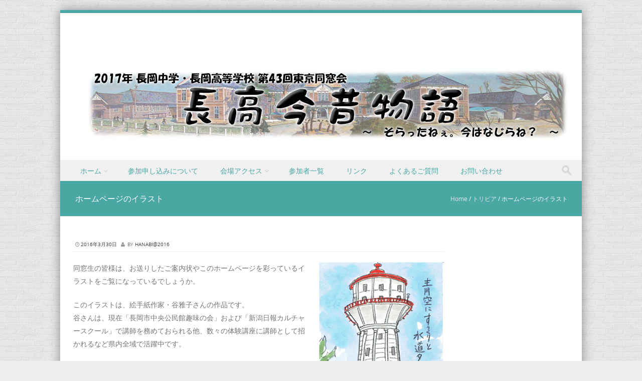

--- FILE ---
content_type: text/html; charset=UTF-8
request_url: http://2017.wado-tokyo.net/2016/03/30/illustration/
body_size: 8850
content:
<!DOCTYPE html>
<!--[if IE 8]>
<html id="ie8" lang="ja">
<![endif]-->
<!--[if !(IE 8) ]><!-->
<html lang="ja">
<!--<![endif]-->
<head>
<meta charset="UTF-8" />
<meta name="viewport" content="width=device-width" />

	<link rel="shortcut icon" href="http://2017.wado-tokyo.net/wp-content/uploads/2016/08/favicon.ico" />


<link rel="profile" href="http://gmpg.org/xfn/11" />
<link rel="pingback" href="http://2017.wado-tokyo.net/xmlrpc.php" />

<!--[if lt IE 9]>
<script src="http://2017.wado-tokyo.net/wp-content/themes/discovery/js/html5.js" type="text/javascript"></script>
<![endif]-->

<title>ホームページのイラスト &#8211; 長高今昔物語・2017年 長岡中学・長岡高等学校 東京同窓会</title>
<meta name='robots' content='max-image-preview:large' />
<link rel="alternate" type="application/rss+xml" title="長高今昔物語・2017年 長岡中学・長岡高等学校 東京同窓会 &raquo; フィード" href="http://2017.wado-tokyo.net/feed/" />
<link rel="alternate" type="application/rss+xml" title="長高今昔物語・2017年 長岡中学・長岡高等学校 東京同窓会 &raquo; コメントフィード" href="http://2017.wado-tokyo.net/comments/feed/" />
<link rel="alternate" type="application/rss+xml" title="長高今昔物語・2017年 長岡中学・長岡高等学校 東京同窓会 &raquo; ホームページのイラスト のコメントのフィード" href="http://2017.wado-tokyo.net/2016/03/30/illustration/feed/" />
<script type="text/javascript">
/* <![CDATA[ */
window._wpemojiSettings = {"baseUrl":"https:\/\/s.w.org\/images\/core\/emoji\/14.0.0\/72x72\/","ext":".png","svgUrl":"https:\/\/s.w.org\/images\/core\/emoji\/14.0.0\/svg\/","svgExt":".svg","source":{"concatemoji":"http:\/\/2017.wado-tokyo.net\/wp-includes\/js\/wp-emoji-release.min.js?ver=6.4.7"}};
/*! This file is auto-generated */
!function(i,n){var o,s,e;function c(e){try{var t={supportTests:e,timestamp:(new Date).valueOf()};sessionStorage.setItem(o,JSON.stringify(t))}catch(e){}}function p(e,t,n){e.clearRect(0,0,e.canvas.width,e.canvas.height),e.fillText(t,0,0);var t=new Uint32Array(e.getImageData(0,0,e.canvas.width,e.canvas.height).data),r=(e.clearRect(0,0,e.canvas.width,e.canvas.height),e.fillText(n,0,0),new Uint32Array(e.getImageData(0,0,e.canvas.width,e.canvas.height).data));return t.every(function(e,t){return e===r[t]})}function u(e,t,n){switch(t){case"flag":return n(e,"\ud83c\udff3\ufe0f\u200d\u26a7\ufe0f","\ud83c\udff3\ufe0f\u200b\u26a7\ufe0f")?!1:!n(e,"\ud83c\uddfa\ud83c\uddf3","\ud83c\uddfa\u200b\ud83c\uddf3")&&!n(e,"\ud83c\udff4\udb40\udc67\udb40\udc62\udb40\udc65\udb40\udc6e\udb40\udc67\udb40\udc7f","\ud83c\udff4\u200b\udb40\udc67\u200b\udb40\udc62\u200b\udb40\udc65\u200b\udb40\udc6e\u200b\udb40\udc67\u200b\udb40\udc7f");case"emoji":return!n(e,"\ud83e\udef1\ud83c\udffb\u200d\ud83e\udef2\ud83c\udfff","\ud83e\udef1\ud83c\udffb\u200b\ud83e\udef2\ud83c\udfff")}return!1}function f(e,t,n){var r="undefined"!=typeof WorkerGlobalScope&&self instanceof WorkerGlobalScope?new OffscreenCanvas(300,150):i.createElement("canvas"),a=r.getContext("2d",{willReadFrequently:!0}),o=(a.textBaseline="top",a.font="600 32px Arial",{});return e.forEach(function(e){o[e]=t(a,e,n)}),o}function t(e){var t=i.createElement("script");t.src=e,t.defer=!0,i.head.appendChild(t)}"undefined"!=typeof Promise&&(o="wpEmojiSettingsSupports",s=["flag","emoji"],n.supports={everything:!0,everythingExceptFlag:!0},e=new Promise(function(e){i.addEventListener("DOMContentLoaded",e,{once:!0})}),new Promise(function(t){var n=function(){try{var e=JSON.parse(sessionStorage.getItem(o));if("object"==typeof e&&"number"==typeof e.timestamp&&(new Date).valueOf()<e.timestamp+604800&&"object"==typeof e.supportTests)return e.supportTests}catch(e){}return null}();if(!n){if("undefined"!=typeof Worker&&"undefined"!=typeof OffscreenCanvas&&"undefined"!=typeof URL&&URL.createObjectURL&&"undefined"!=typeof Blob)try{var e="postMessage("+f.toString()+"("+[JSON.stringify(s),u.toString(),p.toString()].join(",")+"));",r=new Blob([e],{type:"text/javascript"}),a=new Worker(URL.createObjectURL(r),{name:"wpTestEmojiSupports"});return void(a.onmessage=function(e){c(n=e.data),a.terminate(),t(n)})}catch(e){}c(n=f(s,u,p))}t(n)}).then(function(e){for(var t in e)n.supports[t]=e[t],n.supports.everything=n.supports.everything&&n.supports[t],"flag"!==t&&(n.supports.everythingExceptFlag=n.supports.everythingExceptFlag&&n.supports[t]);n.supports.everythingExceptFlag=n.supports.everythingExceptFlag&&!n.supports.flag,n.DOMReady=!1,n.readyCallback=function(){n.DOMReady=!0}}).then(function(){return e}).then(function(){var e;n.supports.everything||(n.readyCallback(),(e=n.source||{}).concatemoji?t(e.concatemoji):e.wpemoji&&e.twemoji&&(t(e.twemoji),t(e.wpemoji)))}))}((window,document),window._wpemojiSettings);
/* ]]> */
</script>
<style id='wp-emoji-styles-inline-css' type='text/css'>

	img.wp-smiley, img.emoji {
		display: inline !important;
		border: none !important;
		box-shadow: none !important;
		height: 1em !important;
		width: 1em !important;
		margin: 0 0.07em !important;
		vertical-align: -0.1em !important;
		background: none !important;
		padding: 0 !important;
	}
</style>
<link rel='stylesheet' id='wp-block-library-css' href='http://2017.wado-tokyo.net/wp-includes/css/dist/block-library/style.min.css?ver=6.4.7' type='text/css' media='all' />
<style id='classic-theme-styles-inline-css' type='text/css'>
/*! This file is auto-generated */
.wp-block-button__link{color:#fff;background-color:#32373c;border-radius:9999px;box-shadow:none;text-decoration:none;padding:calc(.667em + 2px) calc(1.333em + 2px);font-size:1.125em}.wp-block-file__button{background:#32373c;color:#fff;text-decoration:none}
</style>
<style id='global-styles-inline-css' type='text/css'>
body{--wp--preset--color--black: #000000;--wp--preset--color--cyan-bluish-gray: #abb8c3;--wp--preset--color--white: #ffffff;--wp--preset--color--pale-pink: #f78da7;--wp--preset--color--vivid-red: #cf2e2e;--wp--preset--color--luminous-vivid-orange: #ff6900;--wp--preset--color--luminous-vivid-amber: #fcb900;--wp--preset--color--light-green-cyan: #7bdcb5;--wp--preset--color--vivid-green-cyan: #00d084;--wp--preset--color--pale-cyan-blue: #8ed1fc;--wp--preset--color--vivid-cyan-blue: #0693e3;--wp--preset--color--vivid-purple: #9b51e0;--wp--preset--gradient--vivid-cyan-blue-to-vivid-purple: linear-gradient(135deg,rgba(6,147,227,1) 0%,rgb(155,81,224) 100%);--wp--preset--gradient--light-green-cyan-to-vivid-green-cyan: linear-gradient(135deg,rgb(122,220,180) 0%,rgb(0,208,130) 100%);--wp--preset--gradient--luminous-vivid-amber-to-luminous-vivid-orange: linear-gradient(135deg,rgba(252,185,0,1) 0%,rgba(255,105,0,1) 100%);--wp--preset--gradient--luminous-vivid-orange-to-vivid-red: linear-gradient(135deg,rgba(255,105,0,1) 0%,rgb(207,46,46) 100%);--wp--preset--gradient--very-light-gray-to-cyan-bluish-gray: linear-gradient(135deg,rgb(238,238,238) 0%,rgb(169,184,195) 100%);--wp--preset--gradient--cool-to-warm-spectrum: linear-gradient(135deg,rgb(74,234,220) 0%,rgb(151,120,209) 20%,rgb(207,42,186) 40%,rgb(238,44,130) 60%,rgb(251,105,98) 80%,rgb(254,248,76) 100%);--wp--preset--gradient--blush-light-purple: linear-gradient(135deg,rgb(255,206,236) 0%,rgb(152,150,240) 100%);--wp--preset--gradient--blush-bordeaux: linear-gradient(135deg,rgb(254,205,165) 0%,rgb(254,45,45) 50%,rgb(107,0,62) 100%);--wp--preset--gradient--luminous-dusk: linear-gradient(135deg,rgb(255,203,112) 0%,rgb(199,81,192) 50%,rgb(65,88,208) 100%);--wp--preset--gradient--pale-ocean: linear-gradient(135deg,rgb(255,245,203) 0%,rgb(182,227,212) 50%,rgb(51,167,181) 100%);--wp--preset--gradient--electric-grass: linear-gradient(135deg,rgb(202,248,128) 0%,rgb(113,206,126) 100%);--wp--preset--gradient--midnight: linear-gradient(135deg,rgb(2,3,129) 0%,rgb(40,116,252) 100%);--wp--preset--font-size--small: 13px;--wp--preset--font-size--medium: 20px;--wp--preset--font-size--large: 36px;--wp--preset--font-size--x-large: 42px;--wp--preset--spacing--20: 0.44rem;--wp--preset--spacing--30: 0.67rem;--wp--preset--spacing--40: 1rem;--wp--preset--spacing--50: 1.5rem;--wp--preset--spacing--60: 2.25rem;--wp--preset--spacing--70: 3.38rem;--wp--preset--spacing--80: 5.06rem;--wp--preset--shadow--natural: 6px 6px 9px rgba(0, 0, 0, 0.2);--wp--preset--shadow--deep: 12px 12px 50px rgba(0, 0, 0, 0.4);--wp--preset--shadow--sharp: 6px 6px 0px rgba(0, 0, 0, 0.2);--wp--preset--shadow--outlined: 6px 6px 0px -3px rgba(255, 255, 255, 1), 6px 6px rgba(0, 0, 0, 1);--wp--preset--shadow--crisp: 6px 6px 0px rgba(0, 0, 0, 1);}:where(.is-layout-flex){gap: 0.5em;}:where(.is-layout-grid){gap: 0.5em;}body .is-layout-flow > .alignleft{float: left;margin-inline-start: 0;margin-inline-end: 2em;}body .is-layout-flow > .alignright{float: right;margin-inline-start: 2em;margin-inline-end: 0;}body .is-layout-flow > .aligncenter{margin-left: auto !important;margin-right: auto !important;}body .is-layout-constrained > .alignleft{float: left;margin-inline-start: 0;margin-inline-end: 2em;}body .is-layout-constrained > .alignright{float: right;margin-inline-start: 2em;margin-inline-end: 0;}body .is-layout-constrained > .aligncenter{margin-left: auto !important;margin-right: auto !important;}body .is-layout-constrained > :where(:not(.alignleft):not(.alignright):not(.alignfull)){max-width: var(--wp--style--global--content-size);margin-left: auto !important;margin-right: auto !important;}body .is-layout-constrained > .alignwide{max-width: var(--wp--style--global--wide-size);}body .is-layout-flex{display: flex;}body .is-layout-flex{flex-wrap: wrap;align-items: center;}body .is-layout-flex > *{margin: 0;}body .is-layout-grid{display: grid;}body .is-layout-grid > *{margin: 0;}:where(.wp-block-columns.is-layout-flex){gap: 2em;}:where(.wp-block-columns.is-layout-grid){gap: 2em;}:where(.wp-block-post-template.is-layout-flex){gap: 1.25em;}:where(.wp-block-post-template.is-layout-grid){gap: 1.25em;}.has-black-color{color: var(--wp--preset--color--black) !important;}.has-cyan-bluish-gray-color{color: var(--wp--preset--color--cyan-bluish-gray) !important;}.has-white-color{color: var(--wp--preset--color--white) !important;}.has-pale-pink-color{color: var(--wp--preset--color--pale-pink) !important;}.has-vivid-red-color{color: var(--wp--preset--color--vivid-red) !important;}.has-luminous-vivid-orange-color{color: var(--wp--preset--color--luminous-vivid-orange) !important;}.has-luminous-vivid-amber-color{color: var(--wp--preset--color--luminous-vivid-amber) !important;}.has-light-green-cyan-color{color: var(--wp--preset--color--light-green-cyan) !important;}.has-vivid-green-cyan-color{color: var(--wp--preset--color--vivid-green-cyan) !important;}.has-pale-cyan-blue-color{color: var(--wp--preset--color--pale-cyan-blue) !important;}.has-vivid-cyan-blue-color{color: var(--wp--preset--color--vivid-cyan-blue) !important;}.has-vivid-purple-color{color: var(--wp--preset--color--vivid-purple) !important;}.has-black-background-color{background-color: var(--wp--preset--color--black) !important;}.has-cyan-bluish-gray-background-color{background-color: var(--wp--preset--color--cyan-bluish-gray) !important;}.has-white-background-color{background-color: var(--wp--preset--color--white) !important;}.has-pale-pink-background-color{background-color: var(--wp--preset--color--pale-pink) !important;}.has-vivid-red-background-color{background-color: var(--wp--preset--color--vivid-red) !important;}.has-luminous-vivid-orange-background-color{background-color: var(--wp--preset--color--luminous-vivid-orange) !important;}.has-luminous-vivid-amber-background-color{background-color: var(--wp--preset--color--luminous-vivid-amber) !important;}.has-light-green-cyan-background-color{background-color: var(--wp--preset--color--light-green-cyan) !important;}.has-vivid-green-cyan-background-color{background-color: var(--wp--preset--color--vivid-green-cyan) !important;}.has-pale-cyan-blue-background-color{background-color: var(--wp--preset--color--pale-cyan-blue) !important;}.has-vivid-cyan-blue-background-color{background-color: var(--wp--preset--color--vivid-cyan-blue) !important;}.has-vivid-purple-background-color{background-color: var(--wp--preset--color--vivid-purple) !important;}.has-black-border-color{border-color: var(--wp--preset--color--black) !important;}.has-cyan-bluish-gray-border-color{border-color: var(--wp--preset--color--cyan-bluish-gray) !important;}.has-white-border-color{border-color: var(--wp--preset--color--white) !important;}.has-pale-pink-border-color{border-color: var(--wp--preset--color--pale-pink) !important;}.has-vivid-red-border-color{border-color: var(--wp--preset--color--vivid-red) !important;}.has-luminous-vivid-orange-border-color{border-color: var(--wp--preset--color--luminous-vivid-orange) !important;}.has-luminous-vivid-amber-border-color{border-color: var(--wp--preset--color--luminous-vivid-amber) !important;}.has-light-green-cyan-border-color{border-color: var(--wp--preset--color--light-green-cyan) !important;}.has-vivid-green-cyan-border-color{border-color: var(--wp--preset--color--vivid-green-cyan) !important;}.has-pale-cyan-blue-border-color{border-color: var(--wp--preset--color--pale-cyan-blue) !important;}.has-vivid-cyan-blue-border-color{border-color: var(--wp--preset--color--vivid-cyan-blue) !important;}.has-vivid-purple-border-color{border-color: var(--wp--preset--color--vivid-purple) !important;}.has-vivid-cyan-blue-to-vivid-purple-gradient-background{background: var(--wp--preset--gradient--vivid-cyan-blue-to-vivid-purple) !important;}.has-light-green-cyan-to-vivid-green-cyan-gradient-background{background: var(--wp--preset--gradient--light-green-cyan-to-vivid-green-cyan) !important;}.has-luminous-vivid-amber-to-luminous-vivid-orange-gradient-background{background: var(--wp--preset--gradient--luminous-vivid-amber-to-luminous-vivid-orange) !important;}.has-luminous-vivid-orange-to-vivid-red-gradient-background{background: var(--wp--preset--gradient--luminous-vivid-orange-to-vivid-red) !important;}.has-very-light-gray-to-cyan-bluish-gray-gradient-background{background: var(--wp--preset--gradient--very-light-gray-to-cyan-bluish-gray) !important;}.has-cool-to-warm-spectrum-gradient-background{background: var(--wp--preset--gradient--cool-to-warm-spectrum) !important;}.has-blush-light-purple-gradient-background{background: var(--wp--preset--gradient--blush-light-purple) !important;}.has-blush-bordeaux-gradient-background{background: var(--wp--preset--gradient--blush-bordeaux) !important;}.has-luminous-dusk-gradient-background{background: var(--wp--preset--gradient--luminous-dusk) !important;}.has-pale-ocean-gradient-background{background: var(--wp--preset--gradient--pale-ocean) !important;}.has-electric-grass-gradient-background{background: var(--wp--preset--gradient--electric-grass) !important;}.has-midnight-gradient-background{background: var(--wp--preset--gradient--midnight) !important;}.has-small-font-size{font-size: var(--wp--preset--font-size--small) !important;}.has-medium-font-size{font-size: var(--wp--preset--font-size--medium) !important;}.has-large-font-size{font-size: var(--wp--preset--font-size--large) !important;}.has-x-large-font-size{font-size: var(--wp--preset--font-size--x-large) !important;}
.wp-block-navigation a:where(:not(.wp-element-button)){color: inherit;}
:where(.wp-block-post-template.is-layout-flex){gap: 1.25em;}:where(.wp-block-post-template.is-layout-grid){gap: 1.25em;}
:where(.wp-block-columns.is-layout-flex){gap: 2em;}:where(.wp-block-columns.is-layout-grid){gap: 2em;}
.wp-block-pullquote{font-size: 1.5em;line-height: 1.6;}
</style>
<link rel='stylesheet' id='style-css' href='http://2017.wado-tokyo.net/wp-content/themes/discovery/style.css?ver=2.5' type='text/css' media='all' />
<link rel='stylesheet' id='font-awesome-css' href='http://2017.wado-tokyo.net/wp-content/themes/discovery/css/font-awesome.min.css?ver=2.5' type='text/css' media='all' />
<link rel='stylesheet' id='animate-css' href='http://2017.wado-tokyo.net/wp-content/themes/discovery/css/animate.min.css?ver=2.5' type='text/css' media='all' />
<link rel='stylesheet' id='flexslider-css' href='http://2017.wado-tokyo.net/wp-content/themes/discovery/js/flexslider.css?ver=2.5' type='text/css' media='all' />
<script type="text/javascript" src="http://2017.wado-tokyo.net/wp-includes/js/jquery/jquery.min.js?ver=3.7.1" id="jquery-core-js"></script>
<script type="text/javascript" src="http://2017.wado-tokyo.net/wp-includes/js/jquery/jquery-migrate.min.js?ver=3.4.1" id="jquery-migrate-js"></script>
<script type="text/javascript" src="http://2017.wado-tokyo.net/wp-content/themes/discovery/js/keyboard-image-navigation.js?ver=2.5" id="keyboard-image-navigation-js"></script>
<script type="text/javascript" src="http://2017.wado-tokyo.net/wp-content/themes/discovery/js/Inview.js?ver=6.4.7" id="inview-js"></script>
<script type="text/javascript" src="http://2017.wado-tokyo.net/wp-content/themes/discovery/js/animate.js?ver=6.4.7" id="theme-js-js"></script>
<script type="text/javascript" src="http://2017.wado-tokyo.net/wp-content/themes/discovery/js/jquery.flexslider-min.js?ver=6.4.7" id="flexslider-js"></script>
<script type="text/javascript" src="http://2017.wado-tokyo.net/wp-content/themes/discovery/js/flexslider-init.js?ver=6.4.7" id="flexslider-init-js"></script>
<link rel="https://api.w.org/" href="http://2017.wado-tokyo.net/wp-json/" /><link rel="alternate" type="application/json" href="http://2017.wado-tokyo.net/wp-json/wp/v2/posts/1442" /><link rel="EditURI" type="application/rsd+xml" title="RSD" href="http://2017.wado-tokyo.net/xmlrpc.php?rsd" />
<meta name="generator" content="WordPress 6.4.7" />
<link rel="canonical" href="http://2017.wado-tokyo.net/2016/03/30/illustration/" />
<link rel='shortlink' href='http://2017.wado-tokyo.net/?p=1442' />
<link rel="alternate" type="application/json+oembed" href="http://2017.wado-tokyo.net/wp-json/oembed/1.0/embed?url=http%3A%2F%2F2017.wado-tokyo.net%2F2016%2F03%2F30%2Fillustration%2F" />
<link rel="alternate" type="text/xml+oembed" href="http://2017.wado-tokyo.net/wp-json/oembed/1.0/embed?url=http%3A%2F%2F2017.wado-tokyo.net%2F2016%2F03%2F30%2Fillustration%2F&#038;format=xml" />
		
	<link rel="stylesheet" class="test" href="http://2017.wado-tokyo.net/wp-content/themes/discovery/css/turquoise.css" type="text/css" media="screen">
	<style type="text/css">
			.site-title,
		.site-description {
			position: absolute !important;
			clip: rect(1px 1px 1px 1px); /* IE6, IE7 */
			clip: rect(1px, 1px, 1px, 1px);
		}
		.site-header hgroup {
			background: none;
			padding: 0;
		}
		</style>
	<style type="text/css" id="custom-background-css">
body.custom-background { background-image: url("http://2017.wado-tokyo.net/wp-content/uploads/2015/10/bg1.jpg"); background-position: left top; background-size: auto; background-repeat: repeat; background-attachment: scroll; }
</style>
	</head>

<body class="post-template-default single single-post postid-1442 single-format-standard custom-background">
	<div id="wrap">
		<div id="page" class="hfeed site">

			
		    <div id="masthead-wrap">

			    <div id="topbar_container">
				    <div class="topbar">
					    <div class='topbar_content_left'></div>				    	<div class="topbar_content_right">	<ul class="social-media">
		
		
		
		
	</ul><!-- #social-icons-->
</div>
				    </div>
			    </div>

				<header id="masthead" class="site-header header_container" role="banner">

					
						<div class="site-logo">
							<a href="http://2017.wado-tokyo.net/" title="長高今昔物語・2017年 長岡中学・長岡高等学校 東京同窓会" rel="home"><img src="http://2017.wado-tokyo.net/wp-content/uploads/2016/12/envelop3.jpg" alt="長高今昔物語・2017年 長岡中学・長岡高等学校 東京同窓会"></a>
						</div>

					
					<nav role="navigation" class="site-navigation main-navigation">

						<h1 class="assistive-text"><a href="#" title="Navigation Toggle">Menu</a></h1>

						<div class="assistive-text skip-link">
							<a href="#content" title="Skip to content">Skip to content</a>
						</div>

						<div class="menu-%e3%83%a1%e3%83%8b%e3%83%a5%e3%83%bc-1-container"><ul id="menu-%e3%83%a1%e3%83%8b%e3%83%a5%e3%83%bc-1" class="menu"><li id="menu-item-124" class="menu-item menu-item-type-post_type menu-item-object-page menu-item-home menu-item-has-children menu-item-124"><a href="http://2017.wado-tokyo.net/">ホーム</a>
<ul class="sub-menu">
	<li id="menu-item-1900" class="menu-item menu-item-type-post_type menu-item-object-page menu-item-1900"><a href="http://2017.wado-tokyo.net/concept/">コンセプト</a></li>
</ul>
</li>
<li id="menu-item-2266" class="menu-item menu-item-type-post_type menu-item-object-page menu-item-2266"><a href="http://2017.wado-tokyo.net/expired/">参加申し込みについて</a></li>
<li id="menu-item-127" class="menu-item menu-item-type-post_type menu-item-object-page menu-item-has-children menu-item-127"><a href="http://2017.wado-tokyo.net/access/">会場アクセス</a>
<ul class="sub-menu">
	<li id="menu-item-964" class="menu-item menu-item-type-post_type menu-item-object-page menu-item-964"><a href="http://2017.wado-tokyo.net/nagaoka-to-shinjuku/">長岡から新宿までのアクセス</a></li>
	<li id="menu-item-571" class="menu-item menu-item-type-post_type menu-item-object-page menu-item-571"><a href="http://2017.wado-tokyo.net/hotel-guide/">ホテル館内ご案内</a></li>
</ul>
</li>
<li id="menu-item-1997" class="menu-item menu-item-type-post_type menu-item-object-page menu-item-1997"><a href="http://2017.wado-tokyo.net/participant/">参加者一覧</a></li>
<li id="menu-item-1835" class="menu-item menu-item-type-post_type menu-item-object-page menu-item-1835"><a href="http://2017.wado-tokyo.net/link/">リンク</a></li>
<li id="menu-item-1968" class="menu-item menu-item-type-post_type menu-item-object-page menu-item-1968"><a href="http://2017.wado-tokyo.net/faq/">よくあるご質問</a></li>
<li id="menu-item-1825" class="menu-item menu-item-type-post_type menu-item-object-page menu-item-1825"><a href="http://2017.wado-tokyo.net/contact/">お問い合わせ</a></li>
</ul></div>						
						<form role="search" method="get" class="search-form" action="http://2017.wado-tokyo.net/">

							<label>
								<span class="screen-reader-text">Search for:</span>
								<input type="search" class="search-field" placeholder="Search..." value="" name="s" title="Search for:" />
							</label>

							<input type="submit" class="search-submit" value="Search" />

						</form>

					</nav><!-- .site-navigation .main-navigation -->

				</header><!-- #masthead .site-header -->

			</div><!-- #masthead-wrap -->

		    <div class="header-image">
							</div>
			
			<div id="main" class="site-main">	<header class="entry-header">
		<h1 class="page-title">ホームページのイラスト</h1><span class="breadcrumbs"><div class="breadcrumbs" xmlns:v="http://rdf.data-vocabulary.org/#"><a href="http://2017.wado-tokyo.net/" rel="v:url" property="v:title">Home</a> / <span typeof="v:Breadcrumb"><a rel="v:url" property="v:title" href="http://2017.wado-tokyo.net/category/trivia/">トリビア</a></span> / <span class="current">ホームページのイラスト</span></div><!-- .breadcrumbs --></span>
		</header><!-- .entry-header -->
		<div id="primary_wrap">
		<div id="primary" class="content-area">
			<div id="content" class="site-content" role="main">

			
				<article id="post-1442" class="post-1442 post type-post status-publish format-standard hentry category-trivia category-news">
     <div class="blog-image">
				    </div>
    <div class="entry-meta">
			 <a href="http://2017.wado-tokyo.net/2016/03/30/illustration/" title="10:27 PM" rel="bookmark"><time class="entry-date" datetime="2016-03-30T22:27:49+09:00" pubdate>2016年3月30日</time></a><span class="byline"> by <span class="author vcard"><a class="url fn n" href="http://2017.wado-tokyo.net/author/hanabi2016/" title="View all posts by hanabi@2016" rel="author">hanabi@2016</a></span></span>		</div><!-- .entry-meta -->
	<div class="entry-content">
		<div style="margin-top: 20px;"><img fetchpriority="high" decoding="async" src="http://2017.wado-tokyo.net/wp-content/uploads/2016/03/suidou-3.jpg" alt="suidou-3" width="250" height="450" class="alignright size-full wp-image-1461" srcset="http://2017.wado-tokyo.net/wp-content/uploads/2016/03/suidou-3.jpg 250w, http://2017.wado-tokyo.net/wp-content/uploads/2016/03/suidou-3-167x300.jpg 167w, http://2017.wado-tokyo.net/wp-content/uploads/2016/03/suidou-3-1x1.jpg 1w" sizes="(max-width: 250px) 100vw, 250px" /></div>
<p>同窓生の皆様は、お送りしたご案内状やこのホームページを彩っているイラストをご覧になっているでしょうか。</p>
<p>このイラストは、絵手紙作家・谷雅子さんの作品です。<br />
谷さんは、現在「長岡市中央公民館趣味の会」および「新潟日報カルチャースクール」で講師を務めておられる他、数々の体験講座に講師として招かれるなど県内全域で活躍中です。</p>
<p>実は谷雅子さんは、今年度当番幹事である昭和60年卒学年幹事団・谷直樹代表のお母様です。<br />
息子からの熱いラブコール（？！）と、ホームページ担当のわがままで、この度はとても沢山のイラストを描いていただきました。<br />
この場を借りて厚く御礼申し上げます。<br />
東京同窓会当日まで、あちこちに登場する素敵なイラストも是非お楽しみください。</p>
<div class="clear"></div>
<p><img decoding="async" class="alignleft wp-image-1458 size-full" src="http://2017.wado-tokyo.net/wp-content/uploads/2016/03/kaen-3-e1459345090784.jpg" alt="kaen-3" width="250" height="371" /></p>
<p>※谷雅子さんが講師を務めている絵手紙教室はこちら<br />
■長岡市中央公民館ホームページ<br />
　<a href="http://www.city.nagaoka.niigata.jp/kosodate/cate06/kouminkan/index.html" target="_blank">ホームページ</a>　<a href="http://www.city.nagaoka.niigata.jp/kosodate/cate06/kouminkan/file/teirei03.pdf" target="_blank">趣味の会PDF案内</a><br />
■新潟日報カルチャースクール<br />
　<a href="https://www.niigata-nippo.co.jp/culture/koza/detail.php?id=502258" target="_blank">こころを繋ぐやさしい絵手紙講座</a></p>
<p><span style="font-size: 90%;">谷雅子さんプロフィール<br />
絵手紙作家。日本絵手紙協会公認講師(第1期生)。長岡市中央公民館趣味の会、新潟日報カルチャースクール講師。<br />
1995年より絵手紙創始者 小池邦夫に師事。96年より現在に至るまで、新潟市・長岡市などで絵手紙講座を主催。数々の体験講座講師に招かれている。2007・2010年に長岡市にて個展。2016年新潟會津八一記念館主催の絵手紙体験講座にて講師を務める。</span></p>
			</div><!-- .entry-content -->

	<footer class="entry-meta">
		This entry was posted in <a href="http://2017.wado-tokyo.net/category/trivia/" rel="category tag">トリビア</a>, <a href="http://2017.wado-tokyo.net/category/news/" rel="category tag">新着情報</a>. Bookmark the <a href="http://2017.wado-tokyo.net/2016/03/30/illustration/" title="Permalink to ホームページのイラスト" rel="bookmark">permalink</a>.
			</footer><!-- .entry-meta -->
</article><!-- #post-1442 -->

					<nav role="navigation" id="nav-below" class="site-navigation post-navigation">
		<h1 class="assistive-text">Post navigation</h1>

	
		<div class="nav-previous"><a href="http://2017.wado-tokyo.net/2016/03/14/interview/" rel="prev"><span class="meta-nav">&larr;</span> 今年も会場インタビューを行います</a></div>		<div class="nav-next"><a href="http://2017.wado-tokyo.net/2016/04/04/deadline/" rel="next">4月12日まで参加費振込可能です <span class="meta-nav">&rarr;</span></a></div>
	
	</nav><!-- #nav-below -->
	
				
			
			</div><!-- #content .site-content -->
		</div><!-- #primary .content-area -->

		<div id="secondary" class="widget-area" role="complementary">
								</div><!-- #secondary .widget-area -->

		<div id="tertiary" class="widget-area" role="supplementary">
						</div><!-- #tertiary .widget-area -->	</div>

</div><!-- #main .site-main -->

	<footer id="colophon" class="site-footer" role="contentinfo">

	
        
	        <div class="site-info">

	        			           
		           Copyright 長岡中学・長岡高等学校東京同窓会 All rights reserved.
		        
			</div><!-- .site-info -->

		
	</footer><!-- #colophon .site-footer -->

    <a href="#top" id="smoothup"></a>

</div><!-- #page .hfeed .site -->
</div><!-- end of wrapper -->
<script type="text/javascript" src="http://2017.wado-tokyo.net/wp-content/themes/discovery/js/small-menu.js?ver=2.5" id="small-menu-js"></script>
<script type="text/javascript" src="http://2017.wado-tokyo.net/wp-content/themes/discovery/js/smoothscroll.js?ver=6.4.7" id="smoothup-js"></script>

</body>
</html>